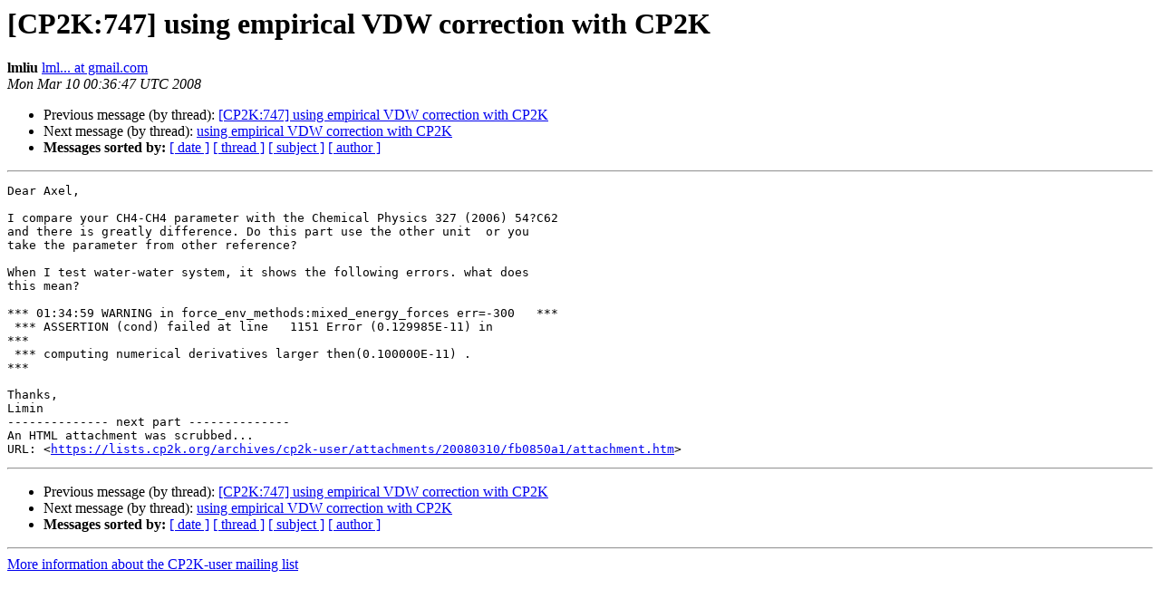

--- FILE ---
content_type: text/html
request_url: https://lists.cp2k.org/archives/cp2k-user/2008-March/000749.html
body_size: 1299
content:
<!DOCTYPE HTML PUBLIC "-//W3C//DTD HTML 4.01 Transitional//EN">
<HTML>
 <HEAD>
   <TITLE> [CP2K:747] using empirical VDW correction with CP2K
   </TITLE>
   <LINK REL="Index" HREF="index.html" >
   <LINK REL="made" HREF="mailto:cp2k-user%40lists.cp2k.org?Subject=Re%3A%20%5BCP2K%3A747%5D%20using%20empirical%20VDW%20correction%20with%20CP2K&In-Reply-To=%3C2ee988d00803091736n7112f7f2wf792e1babb1efc72%40mail.gmail.com%3E">
   <META NAME="robots" CONTENT="index,nofollow">
   <style type="text/css">
       pre {
           white-space: pre-wrap;       /* css-2.1, curent FF, Opera, Safari */
           }
   </style>
   <META http-equiv="Content-Type" content="text/html; charset=us-ascii">
   <LINK REL="Previous"  HREF="000748.html">
   <LINK REL="Next"  HREF="000750.html">
 </HEAD>
 <BODY BGCOLOR="#ffffff">
   <H1>[CP2K:747] using empirical VDW correction with CP2K</H1>
    <B>lmliu</B> 
    <A HREF="mailto:cp2k-user%40lists.cp2k.org?Subject=Re%3A%20%5BCP2K%3A747%5D%20using%20empirical%20VDW%20correction%20with%20CP2K&In-Reply-To=%3C2ee988d00803091736n7112f7f2wf792e1babb1efc72%40mail.gmail.com%3E"
       TITLE="[CP2K:747] using empirical VDW correction with CP2K">lml... at gmail.com
       </A><BR>
    <I>Mon Mar 10 00:36:47 UTC 2008</I>
    <P><UL>
        <LI>Previous message (by thread): <A HREF="000748.html">[CP2K:747] using empirical VDW correction with CP2K
</A></li>
        <LI>Next message (by thread): <A HREF="000750.html">using empirical VDW correction with CP2K
</A></li>
         <LI> <B>Messages sorted by:</B> 
              <a href="date.html#749">[ date ]</a>
              <a href="thread.html#749">[ thread ]</a>
              <a href="subject.html#749">[ subject ]</a>
              <a href="author.html#749">[ author ]</a>
         </LI>
       </UL>
    <HR>  
<!--beginarticle-->
<PRE>Dear Axel,

I compare your CH4-CH4 parameter with the Chemical Physics 327 (2006) 54?C62
and there is greatly difference. Do this part use the other unit  or you
take the parameter from other reference?

When I test water-water system, it shows the following errors. what does
this mean?

*** 01:34:59 WARNING in force_env_methods:mixed_energy_forces err=-300   ***
 *** ASSERTION (cond) failed at line   1151 Error (0.129985E-11) in
***
 *** computing numerical derivatives larger then(0.100000E-11) .
***

Thanks,
Limin
-------------- next part --------------
An HTML attachment was scrubbed...
URL: &lt;<A HREF="https://lists.cp2k.org/archives/cp2k-user/attachments/20080310/fb0850a1/attachment.htm">https://lists.cp2k.org/archives/cp2k-user/attachments/20080310/fb0850a1/attachment.htm</A>&gt;
</PRE>

<!--endarticle-->
    <HR>
    <P><UL>
        <!--threads-->
	<LI>Previous message (by thread): <A HREF="000748.html">[CP2K:747] using empirical VDW correction with CP2K
</A></li>
	<LI>Next message (by thread): <A HREF="000750.html">using empirical VDW correction with CP2K
</A></li>
         <LI> <B>Messages sorted by:</B> 
              <a href="date.html#749">[ date ]</a>
              <a href="thread.html#749">[ thread ]</a>
              <a href="subject.html#749">[ subject ]</a>
              <a href="author.html#749">[ author ]</a>
         </LI>
       </UL>

<hr>
<a href="https://lists.cp2k.org/listinfo/cp2k-user">More information about the CP2K-user
mailing list</a><br>
</body></html>
